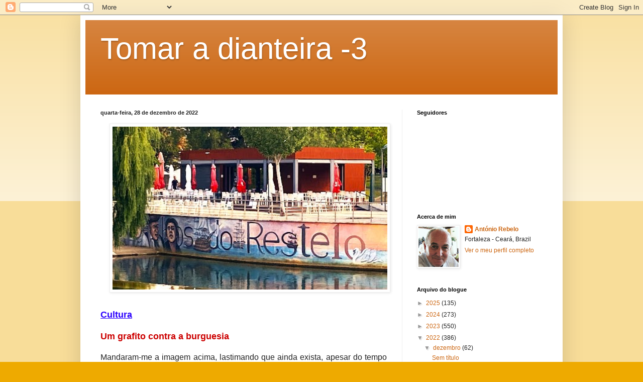

--- FILE ---
content_type: text/html; charset=UTF-8
request_url: https://tomaradianteira3.blogspot.com/2022/12/cultura-um-grafito-contra-burguesia.html
body_size: 15547
content:
<!DOCTYPE html>
<html class='v2' dir='ltr' lang='pt-PT'>
<head>
<link href='https://www.blogger.com/static/v1/widgets/335934321-css_bundle_v2.css' rel='stylesheet' type='text/css'/>
<meta content='width=1100' name='viewport'/>
<meta content='text/html; charset=UTF-8' http-equiv='Content-Type'/>
<meta content='blogger' name='generator'/>
<link href='https://tomaradianteira3.blogspot.com/favicon.ico' rel='icon' type='image/x-icon'/>
<link href='https://tomaradianteira3.blogspot.com/2022/12/cultura-um-grafito-contra-burguesia.html' rel='canonical'/>
<link rel="alternate" type="application/atom+xml" title="Tomar a dianteira -3 - Atom" href="https://tomaradianteira3.blogspot.com/feeds/posts/default" />
<link rel="alternate" type="application/rss+xml" title="Tomar a dianteira -3 - RSS" href="https://tomaradianteira3.blogspot.com/feeds/posts/default?alt=rss" />
<link rel="service.post" type="application/atom+xml" title="Tomar a dianteira -3 - Atom" href="https://draft.blogger.com/feeds/3096768341114302037/posts/default" />

<link rel="alternate" type="application/atom+xml" title="Tomar a dianteira -3 - Atom" href="https://tomaradianteira3.blogspot.com/feeds/966623049228619626/comments/default" />
<!--Can't find substitution for tag [blog.ieCssRetrofitLinks]-->
<link href='https://blogger.googleusercontent.com/img/b/R29vZ2xl/AVvXsEhbjMCt5ENCBdsm6vxaGNUk7D7dxk3YQ0wWEZ3IWhj--20o0-4tFt-XCXpd4tp_dptvVOP80oaQikqV2f3hDdPD2LTqPhTvJQaiOSbvawQa9v7G5wUCuXAFVs9n8Imy2sjS0Bu2ZVxTNzzwcnZRYQFQ54gN5UljxRadv9s2MztbPrVUfPauE1Irgz6_qA/w547-h324/VELHOS%20DO%20RESTELO%20C.JPG' rel='image_src'/>
<meta content='https://tomaradianteira3.blogspot.com/2022/12/cultura-um-grafito-contra-burguesia.html' property='og:url'/>
<meta content='Tomar a dianteira -3' property='og:title'/>
<meta content='Cultura Um grafito contra a burguesia Mandaram-me a imagem acima, lastimando que ainda exista, apesar do tempo e das chuvas. Já nem me lembr...' property='og:description'/>
<meta content='https://blogger.googleusercontent.com/img/b/R29vZ2xl/AVvXsEhbjMCt5ENCBdsm6vxaGNUk7D7dxk3YQ0wWEZ3IWhj--20o0-4tFt-XCXpd4tp_dptvVOP80oaQikqV2f3hDdPD2LTqPhTvJQaiOSbvawQa9v7G5wUCuXAFVs9n8Imy2sjS0Bu2ZVxTNzzwcnZRYQFQ54gN5UljxRadv9s2MztbPrVUfPauE1Irgz6_qA/w1200-h630-p-k-no-nu/VELHOS%20DO%20RESTELO%20C.JPG' property='og:image'/>
<title>Tomar a dianteira -3</title>
<style id='page-skin-1' type='text/css'><!--
/*
-----------------------------------------------
Blogger Template Style
Name:     Simple
Designer: Blogger
URL:      www.blogger.com
----------------------------------------------- */
/* Content
----------------------------------------------- */
body {
font: normal normal 12px Arial, Tahoma, Helvetica, FreeSans, sans-serif;
color: #222222;
background: #eeaa00 none repeat scroll top left;
padding: 0 40px 40px 40px;
}
html body .region-inner {
min-width: 0;
max-width: 100%;
width: auto;
}
h2 {
font-size: 22px;
}
a:link {
text-decoration:none;
color: #cc6611;
}
a:visited {
text-decoration:none;
color: #888888;
}
a:hover {
text-decoration:underline;
color: #ff9900;
}
.body-fauxcolumn-outer .fauxcolumn-inner {
background: transparent url(https://resources.blogblog.com/blogblog/data/1kt/simple/body_gradient_tile_light.png) repeat scroll top left;
_background-image: none;
}
.body-fauxcolumn-outer .cap-top {
position: absolute;
z-index: 1;
height: 400px;
width: 100%;
}
.body-fauxcolumn-outer .cap-top .cap-left {
width: 100%;
background: transparent url(https://resources.blogblog.com/blogblog/data/1kt/simple/gradients_light.png) repeat-x scroll top left;
_background-image: none;
}
.content-outer {
-moz-box-shadow: 0 0 40px rgba(0, 0, 0, .15);
-webkit-box-shadow: 0 0 5px rgba(0, 0, 0, .15);
-goog-ms-box-shadow: 0 0 10px #333333;
box-shadow: 0 0 40px rgba(0, 0, 0, .15);
margin-bottom: 1px;
}
.content-inner {
padding: 10px 10px;
}
.content-inner {
background-color: #ffffff;
}
/* Header
----------------------------------------------- */
.header-outer {
background: #cc6611 url(//www.blogblog.com/1kt/simple/gradients_light.png) repeat-x scroll 0 -400px;
_background-image: none;
}
.Header h1 {
font: normal normal 60px Arial, Tahoma, Helvetica, FreeSans, sans-serif;
color: #ffffff;
text-shadow: 1px 2px 3px rgba(0, 0, 0, .2);
}
.Header h1 a {
color: #ffffff;
}
.Header .description {
font-size: 140%;
color: #ffffff;
}
.header-inner .Header .titlewrapper {
padding: 22px 30px;
}
.header-inner .Header .descriptionwrapper {
padding: 0 30px;
}
/* Tabs
----------------------------------------------- */
.tabs-inner .section:first-child {
border-top: 0 solid #eeeeee;
}
.tabs-inner .section:first-child ul {
margin-top: -0;
border-top: 0 solid #eeeeee;
border-left: 0 solid #eeeeee;
border-right: 0 solid #eeeeee;
}
.tabs-inner .widget ul {
background: #f5f5f5 url(https://resources.blogblog.com/blogblog/data/1kt/simple/gradients_light.png) repeat-x scroll 0 -800px;
_background-image: none;
border-bottom: 1px solid #eeeeee;
margin-top: 0;
margin-left: -30px;
margin-right: -30px;
}
.tabs-inner .widget li a {
display: inline-block;
padding: .6em 1em;
font: normal normal 14px Arial, Tahoma, Helvetica, FreeSans, sans-serif;
color: #999999;
border-left: 1px solid #ffffff;
border-right: 1px solid #eeeeee;
}
.tabs-inner .widget li:first-child a {
border-left: none;
}
.tabs-inner .widget li.selected a, .tabs-inner .widget li a:hover {
color: #000000;
background-color: #eeeeee;
text-decoration: none;
}
/* Columns
----------------------------------------------- */
.main-outer {
border-top: 0 solid #eeeeee;
}
.fauxcolumn-left-outer .fauxcolumn-inner {
border-right: 1px solid #eeeeee;
}
.fauxcolumn-right-outer .fauxcolumn-inner {
border-left: 1px solid #eeeeee;
}
/* Headings
----------------------------------------------- */
div.widget > h2,
div.widget h2.title {
margin: 0 0 1em 0;
font: normal bold 11px Arial, Tahoma, Helvetica, FreeSans, sans-serif;
color: #000000;
}
/* Widgets
----------------------------------------------- */
.widget .zippy {
color: #999999;
text-shadow: 2px 2px 1px rgba(0, 0, 0, .1);
}
.widget .popular-posts ul {
list-style: none;
}
/* Posts
----------------------------------------------- */
h2.date-header {
font: normal bold 11px Arial, Tahoma, Helvetica, FreeSans, sans-serif;
}
.date-header span {
background-color: transparent;
color: #222222;
padding: inherit;
letter-spacing: inherit;
margin: inherit;
}
.main-inner {
padding-top: 30px;
padding-bottom: 30px;
}
.main-inner .column-center-inner {
padding: 0 15px;
}
.main-inner .column-center-inner .section {
margin: 0 15px;
}
.post {
margin: 0 0 25px 0;
}
h3.post-title, .comments h4 {
font: normal normal 22px Arial, Tahoma, Helvetica, FreeSans, sans-serif;
margin: .75em 0 0;
}
.post-body {
font-size: 110%;
line-height: 1.4;
position: relative;
}
.post-body img, .post-body .tr-caption-container, .Profile img, .Image img,
.BlogList .item-thumbnail img {
padding: 2px;
background: #ffffff;
border: 1px solid #eeeeee;
-moz-box-shadow: 1px 1px 5px rgba(0, 0, 0, .1);
-webkit-box-shadow: 1px 1px 5px rgba(0, 0, 0, .1);
box-shadow: 1px 1px 5px rgba(0, 0, 0, .1);
}
.post-body img, .post-body .tr-caption-container {
padding: 5px;
}
.post-body .tr-caption-container {
color: #222222;
}
.post-body .tr-caption-container img {
padding: 0;
background: transparent;
border: none;
-moz-box-shadow: 0 0 0 rgba(0, 0, 0, .1);
-webkit-box-shadow: 0 0 0 rgba(0, 0, 0, .1);
box-shadow: 0 0 0 rgba(0, 0, 0, .1);
}
.post-header {
margin: 0 0 1.5em;
line-height: 1.6;
font-size: 90%;
}
.post-footer {
margin: 20px -2px 0;
padding: 5px 10px;
color: #666666;
background-color: #f9f9f9;
border-bottom: 1px solid #eeeeee;
line-height: 1.6;
font-size: 90%;
}
#comments .comment-author {
padding-top: 1.5em;
border-top: 1px solid #eeeeee;
background-position: 0 1.5em;
}
#comments .comment-author:first-child {
padding-top: 0;
border-top: none;
}
.avatar-image-container {
margin: .2em 0 0;
}
#comments .avatar-image-container img {
border: 1px solid #eeeeee;
}
/* Comments
----------------------------------------------- */
.comments .comments-content .icon.blog-author {
background-repeat: no-repeat;
background-image: url([data-uri]);
}
.comments .comments-content .loadmore a {
border-top: 1px solid #999999;
border-bottom: 1px solid #999999;
}
.comments .comment-thread.inline-thread {
background-color: #f9f9f9;
}
.comments .continue {
border-top: 2px solid #999999;
}
/* Accents
---------------------------------------------- */
.section-columns td.columns-cell {
border-left: 1px solid #eeeeee;
}
.blog-pager {
background: transparent none no-repeat scroll top center;
}
.blog-pager-older-link, .home-link,
.blog-pager-newer-link {
background-color: #ffffff;
padding: 5px;
}
.footer-outer {
border-top: 0 dashed #bbbbbb;
}
/* Mobile
----------------------------------------------- */
body.mobile  {
background-size: auto;
}
.mobile .body-fauxcolumn-outer {
background: transparent none repeat scroll top left;
}
.mobile .body-fauxcolumn-outer .cap-top {
background-size: 100% auto;
}
.mobile .content-outer {
-webkit-box-shadow: 0 0 3px rgba(0, 0, 0, .15);
box-shadow: 0 0 3px rgba(0, 0, 0, .15);
}
.mobile .tabs-inner .widget ul {
margin-left: 0;
margin-right: 0;
}
.mobile .post {
margin: 0;
}
.mobile .main-inner .column-center-inner .section {
margin: 0;
}
.mobile .date-header span {
padding: 0.1em 10px;
margin: 0 -10px;
}
.mobile h3.post-title {
margin: 0;
}
.mobile .blog-pager {
background: transparent none no-repeat scroll top center;
}
.mobile .footer-outer {
border-top: none;
}
.mobile .main-inner, .mobile .footer-inner {
background-color: #ffffff;
}
.mobile-index-contents {
color: #222222;
}
.mobile-link-button {
background-color: #cc6611;
}
.mobile-link-button a:link, .mobile-link-button a:visited {
color: #ffffff;
}
.mobile .tabs-inner .section:first-child {
border-top: none;
}
.mobile .tabs-inner .PageList .widget-content {
background-color: #eeeeee;
color: #000000;
border-top: 1px solid #eeeeee;
border-bottom: 1px solid #eeeeee;
}
.mobile .tabs-inner .PageList .widget-content .pagelist-arrow {
border-left: 1px solid #eeeeee;
}

--></style>
<style id='template-skin-1' type='text/css'><!--
body {
min-width: 960px;
}
.content-outer, .content-fauxcolumn-outer, .region-inner {
min-width: 960px;
max-width: 960px;
_width: 960px;
}
.main-inner .columns {
padding-left: 0px;
padding-right: 310px;
}
.main-inner .fauxcolumn-center-outer {
left: 0px;
right: 310px;
/* IE6 does not respect left and right together */
_width: expression(this.parentNode.offsetWidth -
parseInt("0px") -
parseInt("310px") + 'px');
}
.main-inner .fauxcolumn-left-outer {
width: 0px;
}
.main-inner .fauxcolumn-right-outer {
width: 310px;
}
.main-inner .column-left-outer {
width: 0px;
right: 100%;
margin-left: -0px;
}
.main-inner .column-right-outer {
width: 310px;
margin-right: -310px;
}
#layout {
min-width: 0;
}
#layout .content-outer {
min-width: 0;
width: 800px;
}
#layout .region-inner {
min-width: 0;
width: auto;
}
body#layout div.add_widget {
padding: 8px;
}
body#layout div.add_widget a {
margin-left: 32px;
}
--></style>
<link href='https://draft.blogger.com/dyn-css/authorization.css?targetBlogID=3096768341114302037&amp;zx=655bc319-0db3-4595-9d12-b51e25c46349' media='none' onload='if(media!=&#39;all&#39;)media=&#39;all&#39;' rel='stylesheet'/><noscript><link href='https://draft.blogger.com/dyn-css/authorization.css?targetBlogID=3096768341114302037&amp;zx=655bc319-0db3-4595-9d12-b51e25c46349' rel='stylesheet'/></noscript>
<meta name='google-adsense-platform-account' content='ca-host-pub-1556223355139109'/>
<meta name='google-adsense-platform-domain' content='blogspot.com'/>

</head>
<body class='loading variant-bold'>
<div class='navbar section' id='navbar' name='Navbar'><div class='widget Navbar' data-version='1' id='Navbar1'><script type="text/javascript">
    function setAttributeOnload(object, attribute, val) {
      if(window.addEventListener) {
        window.addEventListener('load',
          function(){ object[attribute] = val; }, false);
      } else {
        window.attachEvent('onload', function(){ object[attribute] = val; });
      }
    }
  </script>
<div id="navbar-iframe-container"></div>
<script type="text/javascript" src="https://apis.google.com/js/platform.js"></script>
<script type="text/javascript">
      gapi.load("gapi.iframes:gapi.iframes.style.bubble", function() {
        if (gapi.iframes && gapi.iframes.getContext) {
          gapi.iframes.getContext().openChild({
              url: 'https://draft.blogger.com/navbar/3096768341114302037?po\x3d966623049228619626\x26origin\x3dhttps://tomaradianteira3.blogspot.com',
              where: document.getElementById("navbar-iframe-container"),
              id: "navbar-iframe"
          });
        }
      });
    </script><script type="text/javascript">
(function() {
var script = document.createElement('script');
script.type = 'text/javascript';
script.src = '//pagead2.googlesyndication.com/pagead/js/google_top_exp.js';
var head = document.getElementsByTagName('head')[0];
if (head) {
head.appendChild(script);
}})();
</script>
</div></div>
<div class='body-fauxcolumns'>
<div class='fauxcolumn-outer body-fauxcolumn-outer'>
<div class='cap-top'>
<div class='cap-left'></div>
<div class='cap-right'></div>
</div>
<div class='fauxborder-left'>
<div class='fauxborder-right'></div>
<div class='fauxcolumn-inner'>
</div>
</div>
<div class='cap-bottom'>
<div class='cap-left'></div>
<div class='cap-right'></div>
</div>
</div>
</div>
<div class='content'>
<div class='content-fauxcolumns'>
<div class='fauxcolumn-outer content-fauxcolumn-outer'>
<div class='cap-top'>
<div class='cap-left'></div>
<div class='cap-right'></div>
</div>
<div class='fauxborder-left'>
<div class='fauxborder-right'></div>
<div class='fauxcolumn-inner'>
</div>
</div>
<div class='cap-bottom'>
<div class='cap-left'></div>
<div class='cap-right'></div>
</div>
</div>
</div>
<div class='content-outer'>
<div class='content-cap-top cap-top'>
<div class='cap-left'></div>
<div class='cap-right'></div>
</div>
<div class='fauxborder-left content-fauxborder-left'>
<div class='fauxborder-right content-fauxborder-right'></div>
<div class='content-inner'>
<header>
<div class='header-outer'>
<div class='header-cap-top cap-top'>
<div class='cap-left'></div>
<div class='cap-right'></div>
</div>
<div class='fauxborder-left header-fauxborder-left'>
<div class='fauxborder-right header-fauxborder-right'></div>
<div class='region-inner header-inner'>
<div class='header section' id='header' name='Cabeçalho'><div class='widget Header' data-version='1' id='Header1'>
<div id='header-inner'>
<div class='titlewrapper'>
<h1 class='title'>
<a href='https://tomaradianteira3.blogspot.com/'>
Tomar a dianteira -3
</a>
</h1>
</div>
<div class='descriptionwrapper'>
<p class='description'><span>
</span></p>
</div>
</div>
</div></div>
</div>
</div>
<div class='header-cap-bottom cap-bottom'>
<div class='cap-left'></div>
<div class='cap-right'></div>
</div>
</div>
</header>
<div class='tabs-outer'>
<div class='tabs-cap-top cap-top'>
<div class='cap-left'></div>
<div class='cap-right'></div>
</div>
<div class='fauxborder-left tabs-fauxborder-left'>
<div class='fauxborder-right tabs-fauxborder-right'></div>
<div class='region-inner tabs-inner'>
<div class='tabs no-items section' id='crosscol' name='Entre colunas'></div>
<div class='tabs no-items section' id='crosscol-overflow' name='Cross-Column 2'></div>
</div>
</div>
<div class='tabs-cap-bottom cap-bottom'>
<div class='cap-left'></div>
<div class='cap-right'></div>
</div>
</div>
<div class='main-outer'>
<div class='main-cap-top cap-top'>
<div class='cap-left'></div>
<div class='cap-right'></div>
</div>
<div class='fauxborder-left main-fauxborder-left'>
<div class='fauxborder-right main-fauxborder-right'></div>
<div class='region-inner main-inner'>
<div class='columns fauxcolumns'>
<div class='fauxcolumn-outer fauxcolumn-center-outer'>
<div class='cap-top'>
<div class='cap-left'></div>
<div class='cap-right'></div>
</div>
<div class='fauxborder-left'>
<div class='fauxborder-right'></div>
<div class='fauxcolumn-inner'>
</div>
</div>
<div class='cap-bottom'>
<div class='cap-left'></div>
<div class='cap-right'></div>
</div>
</div>
<div class='fauxcolumn-outer fauxcolumn-left-outer'>
<div class='cap-top'>
<div class='cap-left'></div>
<div class='cap-right'></div>
</div>
<div class='fauxborder-left'>
<div class='fauxborder-right'></div>
<div class='fauxcolumn-inner'>
</div>
</div>
<div class='cap-bottom'>
<div class='cap-left'></div>
<div class='cap-right'></div>
</div>
</div>
<div class='fauxcolumn-outer fauxcolumn-right-outer'>
<div class='cap-top'>
<div class='cap-left'></div>
<div class='cap-right'></div>
</div>
<div class='fauxborder-left'>
<div class='fauxborder-right'></div>
<div class='fauxcolumn-inner'>
</div>
</div>
<div class='cap-bottom'>
<div class='cap-left'></div>
<div class='cap-right'></div>
</div>
</div>
<!-- corrects IE6 width calculation -->
<div class='columns-inner'>
<div class='column-center-outer'>
<div class='column-center-inner'>
<div class='main section' id='main' name='Principal'><div class='widget Blog' data-version='1' id='Blog1'>
<div class='blog-posts hfeed'>

          <div class="date-outer">
        
<h2 class='date-header'><span>quarta-feira, 28 de dezembro de 2022</span></h2>

          <div class="date-posts">
        
<div class='post-outer'>
<div class='post hentry uncustomized-post-template' itemprop='blogPost' itemscope='itemscope' itemtype='http://schema.org/BlogPosting'>
<meta content='https://blogger.googleusercontent.com/img/b/R29vZ2xl/AVvXsEhbjMCt5ENCBdsm6vxaGNUk7D7dxk3YQ0wWEZ3IWhj--20o0-4tFt-XCXpd4tp_dptvVOP80oaQikqV2f3hDdPD2LTqPhTvJQaiOSbvawQa9v7G5wUCuXAFVs9n8Imy2sjS0Bu2ZVxTNzzwcnZRYQFQ54gN5UljxRadv9s2MztbPrVUfPauE1Irgz6_qA/w547-h324/VELHOS%20DO%20RESTELO%20C.JPG' itemprop='image_url'/>
<meta content='3096768341114302037' itemprop='blogId'/>
<meta content='966623049228619626' itemprop='postId'/>
<a name='966623049228619626'></a>
<div class='post-header'>
<div class='post-header-line-1'></div>
</div>
<div class='post-body entry-content' id='post-body-966623049228619626' itemprop='description articleBody'>
<p><span style="color: #cc0000; font-size: large;"></span></p><div class="separator" style="clear: both; text-align: left;"><span style="color: #2b00fe; font-size: large;"><b><div class="separator" style="clear: both; text-align: center;"><a href="https://blogger.googleusercontent.com/img/b/R29vZ2xl/AVvXsEhbjMCt5ENCBdsm6vxaGNUk7D7dxk3YQ0wWEZ3IWhj--20o0-4tFt-XCXpd4tp_dptvVOP80oaQikqV2f3hDdPD2LTqPhTvJQaiOSbvawQa9v7G5wUCuXAFVs9n8Imy2sjS0Bu2ZVxTNzzwcnZRYQFQ54gN5UljxRadv9s2MztbPrVUfPauE1Irgz6_qA/s457/VELHOS%20DO%20RESTELO%20C.JPG" style="margin-left: 1em; margin-right: 1em;"><img border="0" data-original-height="272" data-original-width="457" height="324" src="https://blogger.googleusercontent.com/img/b/R29vZ2xl/AVvXsEhbjMCt5ENCBdsm6vxaGNUk7D7dxk3YQ0wWEZ3IWhj--20o0-4tFt-XCXpd4tp_dptvVOP80oaQikqV2f3hDdPD2LTqPhTvJQaiOSbvawQa9v7G5wUCuXAFVs9n8Imy2sjS0Bu2ZVxTNzzwcnZRYQFQ54gN5UljxRadv9s2MztbPrVUfPauE1Irgz6_qA/w547-h324/VELHOS%20DO%20RESTELO%20C.JPG" width="547" /></a></div></b><b><u><div class="separator" style="clear: both; text-align: left;"><b><u><br /></u></b></div><div class="separator" style="clear: both; text-align: left;"><b><u>Cultura</u></b></div></u></b></span></div><span style="color: #cc0000; font-size: large;"><b><p><b>Um grafito contra a burguesia</b></p></b></span><p></p><div style="text-align: justify;"><span style="font-size: medium;">Mandaram-me a imagem acima, lastimando que ainda exista, apesar do tempo e das chuvas. Já nem me lembrava de tal nódoa na paisagem urbana da minha amada terra. O clima agradável e os sete mil quilómetros de afastamento, facilitam o olvido, mesmo continuando a usar a mesma língua.<br /></span><span style="font-size: medium;">Nunca percebi de onde raio veio tão infeliz ideia, que ainda por cima adultera a História. Nunca houve "velhos do Restelo". Apenas um, como personagem camoniano,&nbsp; criticando as navegações portuguesas e os "fumos da Índia". Qual a relação com o muro de suporte da antiga horta Torres Pinheiro? Talvez as águas do Nabão, se considerarmos aquela rampa de cimento como o areal de Belém. Tem tudo a ver, não tem? Só falta aparecer por ali um dia destes o tio Cèlito a andar de canoa...</span></div><div style="text-align: justify;"><span style="font-size: medium;">Acresce que os alcunhados "velhos do Restelo" têm todo o aspecto de turistas burgueses britânicos, de regresso ao seu país. Aquele cavalheiro de chapéu de coco é <b><i>british</i></b> pura lã. E a <b><i>lady</i></b> ao lado, com ar desvairado, idem. Que fazem ali? Ignoro. Mas conhecendo um bocadinho os súbditos de sua majestade britânica, muito menos calados que os tomarenses, são bem capazes de estar a preparar-se para um protesto contra o encerramento do parque de campismo, ainda hoje mal explicado.</span></div><div style="text-align: justify;"><span style="font-size: medium;">Já antes da palermice do grafito anti-burguesia, (não de quem o executou, mas de quem encomendou ou deixou fazer, em nome da liberdade criativa e da falta de sentido crítico), houve outra parvoíce de maior espanto. Aquela horta Torres Pinheiro foi expropriada pelo então presidente da câmara, capitão Fernando de Oliveira, um dos tenentes fascistas do golpe militar de 28 de Maio de 1926, mas também o tomarense que até hoje mais fez por Tomar. Nessa altura, anos 50 do século passado, o situacionista Fernando Ferreira e o comunista Lopes Graça protestaram contra a municipalização da horta. Sete décadas mais tarde, ei-los em amena conversa nos terrenos que não queriam públicos, enquanto o autor da expropriação foi relegado para um sítio recôndito da Várzea Pequena. Por quem? Vá-se lá saber, numa terra onde praticamente ninguém se assume, nem dá a cara. Em Tomar, a culpa morre sempre solteira. Excepto tratando-se de quem ouse criticar a maioria PS. Esse já é culpado, mesmo antes de abrir a boca. Culpado de quê? Depois se vê.<br /></span><span style="font-size: medium;">Temos assim uma originalidade no país, que felizmente as televisões ainda não descobriram. Os <b><i>"novos velhos de Restelo"</i></b>, agora certamente <b style="font-style: italic;">"velhos do Nabão" </b>disfarçados de lordes ingleses, observando o rio&nbsp;transformado em emissário ocasional dos esgotos de Ourém, e protestando contra os excrementos de Seiça, o que facilita o esquecimento de muita merda tomarense. Parafraseando já não sei quem, não se nasce nem se cresce impunemente em Tomar. Cuja população tem&nbsp; muitas qualidades, não duvido. Pena que a principal não seja de certeza o discernimento. Infelizmente.</span></div><div style="text-align: justify;"><span style="font-size: medium;">É isso que o estranho grafito, com um cisne branco do lado direito, também mostra. Como bem escreveu Einstein,<b><i> "Conheço&nbsp; apenas duas coisas infinitas: o Universo e a estupidez humana. Em relação ao Universo, não tenho a certeza."</i></b></span></div><div style="text-align: justify;"><span style="font-size: medium;"><b><i><br /></i></b></span></div><div style="text-align: justify;"><span style="font-size: medium;"><b>ADENDA</b></span></div><div style="text-align: justify;"><span style="font-size: medium;"><b><br /></b></span></div><div style="text-align: justify;"><span style="font-size: medium;">É pouco provável que o grafito venha a desaparecer. As tintas parecem boas e os autarcas da maioria são <b><i>"de antes quebrar que torcer"</i></b>, como se isso fosse sempre uma virtude. Há no entanto alterações climáticas tão evidentes, ali para as bandas da Praça da República, que&nbsp; não é de excluir um súbito módico de realismo forçado. 2025 é já ali adiante...</span></div><div style="text-align: justify;"><span style="font-size: medium;">Nesse caso, para substituir o grafito actual, propõe-se um outro, com quatro ambulâncias novas e a etiqueta <b>"Um exemplo de boa gestão local"</b>. Para sossegar a população agradecida, que já percebeu que os eventos e os grafitos servem para muita coisa, mas por enquanto ainda não transportam doentes para os hospitais. Por isso dirá:&nbsp;<b><i>"-Vá lá! Desta feita pelo menos lembraram-se das ambulâncias! Haja esperança!"</i></b></span></div>
<div style='clear: both;'></div>
</div>
<div class='post-footer'>
<div class='post-footer-line post-footer-line-1'>
<span class='post-author vcard'>
Publicada por
<span class='fn' itemprop='author' itemscope='itemscope' itemtype='http://schema.org/Person'>
<meta content='https://draft.blogger.com/profile/16010686264688285842' itemprop='url'/>
<a class='g-profile' href='https://draft.blogger.com/profile/16010686264688285842' rel='author' title='author profile'>
<span itemprop='name'>António Rebelo</span>
</a>
</span>
</span>
<span class='post-timestamp'>
à(s)
<meta content='https://tomaradianteira3.blogspot.com/2022/12/cultura-um-grafito-contra-burguesia.html' itemprop='url'/>
<a class='timestamp-link' href='https://tomaradianteira3.blogspot.com/2022/12/cultura-um-grafito-contra-burguesia.html' rel='bookmark' title='permanent link'><abbr class='published' itemprop='datePublished' title='2022-12-28T06:43:00-03:00'>06:43</abbr></a>
</span>
<span class='post-comment-link'>
</span>
<span class='post-icons'>
<span class='item-control blog-admin pid-1283733934'>
<a href='https://draft.blogger.com/post-edit.g?blogID=3096768341114302037&postID=966623049228619626&from=pencil' title='Editar mensagem'>
<img alt='' class='icon-action' height='18' src='https://resources.blogblog.com/img/icon18_edit_allbkg.gif' width='18'/>
</a>
</span>
</span>
<div class='post-share-buttons goog-inline-block'>
<a class='goog-inline-block share-button sb-email' href='https://draft.blogger.com/share-post.g?blogID=3096768341114302037&postID=966623049228619626&target=email' target='_blank' title='Enviar a mensagem por email'><span class='share-button-link-text'>Enviar a mensagem por email</span></a><a class='goog-inline-block share-button sb-blog' href='https://draft.blogger.com/share-post.g?blogID=3096768341114302037&postID=966623049228619626&target=blog' onclick='window.open(this.href, "_blank", "height=270,width=475"); return false;' target='_blank' title='Dê a sua opinião!'><span class='share-button-link-text'>Dê a sua opinião!</span></a><a class='goog-inline-block share-button sb-twitter' href='https://draft.blogger.com/share-post.g?blogID=3096768341114302037&postID=966623049228619626&target=twitter' target='_blank' title='Partilhar no X'><span class='share-button-link-text'>Partilhar no X</span></a><a class='goog-inline-block share-button sb-facebook' href='https://draft.blogger.com/share-post.g?blogID=3096768341114302037&postID=966623049228619626&target=facebook' onclick='window.open(this.href, "_blank", "height=430,width=640"); return false;' target='_blank' title='Partilhar no Facebook'><span class='share-button-link-text'>Partilhar no Facebook</span></a><a class='goog-inline-block share-button sb-pinterest' href='https://draft.blogger.com/share-post.g?blogID=3096768341114302037&postID=966623049228619626&target=pinterest' target='_blank' title='Partilhar no Pinterest'><span class='share-button-link-text'>Partilhar no Pinterest</span></a>
</div>
</div>
<div class='post-footer-line post-footer-line-2'>
<span class='post-labels'>
</span>
</div>
<div class='post-footer-line post-footer-line-3'>
<span class='post-location'>
</span>
</div>
</div>
</div>
<div class='comments' id='comments'>
<a name='comments'></a>
<h4>Sem comentários:</h4>
<div id='Blog1_comments-block-wrapper'>
<dl class='avatar-comment-indent' id='comments-block'>
</dl>
</div>
<p class='comment-footer'>
<div class='comment-form'>
<a name='comment-form'></a>
<h4 id='comment-post-message'>Enviar um comentário</h4>
<p>
</p>
<a href='https://draft.blogger.com/comment/frame/3096768341114302037?po=966623049228619626&hl=pt-PT&saa=85391&origin=https://tomaradianteira3.blogspot.com' id='comment-editor-src'></a>
<iframe allowtransparency='true' class='blogger-iframe-colorize blogger-comment-from-post' frameborder='0' height='410px' id='comment-editor' name='comment-editor' src='' width='100%'></iframe>
<script src='https://www.blogger.com/static/v1/jsbin/2830521187-comment_from_post_iframe.js' type='text/javascript'></script>
<script type='text/javascript'>
      BLOG_CMT_createIframe('https://draft.blogger.com/rpc_relay.html');
    </script>
</div>
</p>
</div>
</div>

        </div></div>
      
</div>
<div class='blog-pager' id='blog-pager'>
<span id='blog-pager-newer-link'>
<a class='blog-pager-newer-link' href='https://tomaradianteira3.blogspot.com/2022/12/imagem-copiada-da-radio-hertz-com-os.html' id='Blog1_blog-pager-newer-link' title='Mensagem mais recente'>Mensagem mais recente</a>
</span>
<span id='blog-pager-older-link'>
<a class='blog-pager-older-link' href='https://tomaradianteira3.blogspot.com/2022/12/httpstomarnarede.html' id='Blog1_blog-pager-older-link' title='Mensagem antiga'>Mensagem antiga</a>
</span>
<a class='home-link' href='https://tomaradianteira3.blogspot.com/'>Página inicial</a>
</div>
<div class='clear'></div>
<div class='post-feeds'>
<div class='feed-links'>
Subscrever:
<a class='feed-link' href='https://tomaradianteira3.blogspot.com/feeds/966623049228619626/comments/default' target='_blank' type='application/atom+xml'>Enviar feedback (Atom)</a>
</div>
</div>
</div></div>
</div>
</div>
<div class='column-left-outer'>
<div class='column-left-inner'>
<aside>
</aside>
</div>
</div>
<div class='column-right-outer'>
<div class='column-right-inner'>
<aside>
<div class='sidebar section' id='sidebar-right-1'><div class='widget Followers' data-version='1' id='Followers1'>
<h2 class='title'>Seguidores</h2>
<div class='widget-content'>
<div id='Followers1-wrapper'>
<div style='margin-right:2px;'>
<div><script type="text/javascript" src="https://apis.google.com/js/platform.js"></script>
<div id="followers-iframe-container"></div>
<script type="text/javascript">
    window.followersIframe = null;
    function followersIframeOpen(url) {
      gapi.load("gapi.iframes", function() {
        if (gapi.iframes && gapi.iframes.getContext) {
          window.followersIframe = gapi.iframes.getContext().openChild({
            url: url,
            where: document.getElementById("followers-iframe-container"),
            messageHandlersFilter: gapi.iframes.CROSS_ORIGIN_IFRAMES_FILTER,
            messageHandlers: {
              '_ready': function(obj) {
                window.followersIframe.getIframeEl().height = obj.height;
              },
              'reset': function() {
                window.followersIframe.close();
                followersIframeOpen("https://draft.blogger.com/followers/frame/3096768341114302037?colors\x3dCgt0cmFuc3BhcmVudBILdHJhbnNwYXJlbnQaByNmZjAwMDAiByMwMDAwOTkqC3RyYW5zcGFyZW50MgcjMDAwMDAwOgcjZmZmZjAwQgcjY2M2NjExSgcjOTk5OTk5UgcjY2M2NjExWgt0cmFuc3BhcmVudA%3D%3D\x26pageSize\x3d21\x26hl\x3dpt-PT\x26origin\x3dhttps://tomaradianteira3.blogspot.com");
              },
              'open': function(url) {
                window.followersIframe.close();
                followersIframeOpen(url);
              }
            }
          });
        }
      });
    }
    followersIframeOpen("https://draft.blogger.com/followers/frame/3096768341114302037?colors\x3dCgt0cmFuc3BhcmVudBILdHJhbnNwYXJlbnQaByNmZjAwMDAiByMwMDAwOTkqC3RyYW5zcGFyZW50MgcjMDAwMDAwOgcjZmZmZjAwQgcjY2M2NjExSgcjOTk5OTk5UgcjY2M2NjExWgt0cmFuc3BhcmVudA%3D%3D\x26pageSize\x3d21\x26hl\x3dpt-PT\x26origin\x3dhttps://tomaradianteira3.blogspot.com");
  </script></div>
</div>
</div>
<div class='clear'></div>
</div>
</div><div class='widget Profile' data-version='1' id='Profile1'>
<h2>Acerca de mim</h2>
<div class='widget-content'>
<a href='https://draft.blogger.com/profile/16010686264688285842'><img alt='A minha foto' class='profile-img' height='80' src='//blogger.googleusercontent.com/img/b/R29vZ2xl/AVvXsEj4oARyUwOy_E2hhRnLQR0-iB7LpuQQhmrCR90hjdylcrGnylzBOm-ICoZRqNnHMUEdTOAZS1JZHd-FQsNiqZdGNflHxJ98PRNa6zgMlvo7gjhREpYva7xihUm0osJ1870/s113/ant%C3%B3nio+rebelo+IMG_5519.JPG' width='80'/></a>
<dl class='profile-datablock'>
<dt class='profile-data'>
<a class='profile-name-link g-profile' href='https://draft.blogger.com/profile/16010686264688285842' rel='author' style='background-image: url(//draft.blogger.com/img/logo-16.png);'>
António Rebelo
</a>
</dt>
<dd class='profile-data'>Fortaleza - Ceará, Brazil</dd>
</dl>
<a class='profile-link' href='https://draft.blogger.com/profile/16010686264688285842' rel='author'>Ver o meu perfil completo</a>
<div class='clear'></div>
</div>
</div><div class='widget BlogArchive' data-version='1' id='BlogArchive1'>
<h2>Arquivo do blogue</h2>
<div class='widget-content'>
<div id='ArchiveList'>
<div id='BlogArchive1_ArchiveList'>
<ul class='hierarchy'>
<li class='archivedate collapsed'>
<a class='toggle' href='javascript:void(0)'>
<span class='zippy'>

        &#9658;&#160;
      
</span>
</a>
<a class='post-count-link' href='https://tomaradianteira3.blogspot.com/2025/'>
2025
</a>
<span class='post-count' dir='ltr'>(135)</span>
<ul class='hierarchy'>
<li class='archivedate collapsed'>
<a class='toggle' href='javascript:void(0)'>
<span class='zippy'>

        &#9658;&#160;
      
</span>
</a>
<a class='post-count-link' href='https://tomaradianteira3.blogspot.com/2025/04/'>
abril
</a>
<span class='post-count' dir='ltr'>(26)</span>
</li>
</ul>
<ul class='hierarchy'>
<li class='archivedate collapsed'>
<a class='toggle' href='javascript:void(0)'>
<span class='zippy'>

        &#9658;&#160;
      
</span>
</a>
<a class='post-count-link' href='https://tomaradianteira3.blogspot.com/2025/03/'>
março
</a>
<span class='post-count' dir='ltr'>(35)</span>
</li>
</ul>
<ul class='hierarchy'>
<li class='archivedate collapsed'>
<a class='toggle' href='javascript:void(0)'>
<span class='zippy'>

        &#9658;&#160;
      
</span>
</a>
<a class='post-count-link' href='https://tomaradianteira3.blogspot.com/2025/02/'>
fevereiro
</a>
<span class='post-count' dir='ltr'>(40)</span>
</li>
</ul>
<ul class='hierarchy'>
<li class='archivedate collapsed'>
<a class='toggle' href='javascript:void(0)'>
<span class='zippy'>

        &#9658;&#160;
      
</span>
</a>
<a class='post-count-link' href='https://tomaradianteira3.blogspot.com/2025/01/'>
janeiro
</a>
<span class='post-count' dir='ltr'>(34)</span>
</li>
</ul>
</li>
</ul>
<ul class='hierarchy'>
<li class='archivedate collapsed'>
<a class='toggle' href='javascript:void(0)'>
<span class='zippy'>

        &#9658;&#160;
      
</span>
</a>
<a class='post-count-link' href='https://tomaradianteira3.blogspot.com/2024/'>
2024
</a>
<span class='post-count' dir='ltr'>(273)</span>
<ul class='hierarchy'>
<li class='archivedate collapsed'>
<a class='toggle' href='javascript:void(0)'>
<span class='zippy'>

        &#9658;&#160;
      
</span>
</a>
<a class='post-count-link' href='https://tomaradianteira3.blogspot.com/2024/12/'>
dezembro
</a>
<span class='post-count' dir='ltr'>(36)</span>
</li>
</ul>
<ul class='hierarchy'>
<li class='archivedate collapsed'>
<a class='toggle' href='javascript:void(0)'>
<span class='zippy'>

        &#9658;&#160;
      
</span>
</a>
<a class='post-count-link' href='https://tomaradianteira3.blogspot.com/2024/11/'>
novembro
</a>
<span class='post-count' dir='ltr'>(25)</span>
</li>
</ul>
<ul class='hierarchy'>
<li class='archivedate collapsed'>
<a class='toggle' href='javascript:void(0)'>
<span class='zippy'>

        &#9658;&#160;
      
</span>
</a>
<a class='post-count-link' href='https://tomaradianteira3.blogspot.com/2024/10/'>
outubro
</a>
<span class='post-count' dir='ltr'>(32)</span>
</li>
</ul>
<ul class='hierarchy'>
<li class='archivedate collapsed'>
<a class='toggle' href='javascript:void(0)'>
<span class='zippy'>

        &#9658;&#160;
      
</span>
</a>
<a class='post-count-link' href='https://tomaradianteira3.blogspot.com/2024/09/'>
setembro
</a>
<span class='post-count' dir='ltr'>(12)</span>
</li>
</ul>
<ul class='hierarchy'>
<li class='archivedate collapsed'>
<a class='toggle' href='javascript:void(0)'>
<span class='zippy'>

        &#9658;&#160;
      
</span>
</a>
<a class='post-count-link' href='https://tomaradianteira3.blogspot.com/2024/05/'>
maio
</a>
<span class='post-count' dir='ltr'>(12)</span>
</li>
</ul>
<ul class='hierarchy'>
<li class='archivedate collapsed'>
<a class='toggle' href='javascript:void(0)'>
<span class='zippy'>

        &#9658;&#160;
      
</span>
</a>
<a class='post-count-link' href='https://tomaradianteira3.blogspot.com/2024/04/'>
abril
</a>
<span class='post-count' dir='ltr'>(35)</span>
</li>
</ul>
<ul class='hierarchy'>
<li class='archivedate collapsed'>
<a class='toggle' href='javascript:void(0)'>
<span class='zippy'>

        &#9658;&#160;
      
</span>
</a>
<a class='post-count-link' href='https://tomaradianteira3.blogspot.com/2024/03/'>
março
</a>
<span class='post-count' dir='ltr'>(36)</span>
</li>
</ul>
<ul class='hierarchy'>
<li class='archivedate collapsed'>
<a class='toggle' href='javascript:void(0)'>
<span class='zippy'>

        &#9658;&#160;
      
</span>
</a>
<a class='post-count-link' href='https://tomaradianteira3.blogspot.com/2024/02/'>
fevereiro
</a>
<span class='post-count' dir='ltr'>(43)</span>
</li>
</ul>
<ul class='hierarchy'>
<li class='archivedate collapsed'>
<a class='toggle' href='javascript:void(0)'>
<span class='zippy'>

        &#9658;&#160;
      
</span>
</a>
<a class='post-count-link' href='https://tomaradianteira3.blogspot.com/2024/01/'>
janeiro
</a>
<span class='post-count' dir='ltr'>(42)</span>
</li>
</ul>
</li>
</ul>
<ul class='hierarchy'>
<li class='archivedate collapsed'>
<a class='toggle' href='javascript:void(0)'>
<span class='zippy'>

        &#9658;&#160;
      
</span>
</a>
<a class='post-count-link' href='https://tomaradianteira3.blogspot.com/2023/'>
2023
</a>
<span class='post-count' dir='ltr'>(550)</span>
<ul class='hierarchy'>
<li class='archivedate collapsed'>
<a class='toggle' href='javascript:void(0)'>
<span class='zippy'>

        &#9658;&#160;
      
</span>
</a>
<a class='post-count-link' href='https://tomaradianteira3.blogspot.com/2023/12/'>
dezembro
</a>
<span class='post-count' dir='ltr'>(47)</span>
</li>
</ul>
<ul class='hierarchy'>
<li class='archivedate collapsed'>
<a class='toggle' href='javascript:void(0)'>
<span class='zippy'>

        &#9658;&#160;
      
</span>
</a>
<a class='post-count-link' href='https://tomaradianteira3.blogspot.com/2023/11/'>
novembro
</a>
<span class='post-count' dir='ltr'>(40)</span>
</li>
</ul>
<ul class='hierarchy'>
<li class='archivedate collapsed'>
<a class='toggle' href='javascript:void(0)'>
<span class='zippy'>

        &#9658;&#160;
      
</span>
</a>
<a class='post-count-link' href='https://tomaradianteira3.blogspot.com/2023/10/'>
outubro
</a>
<span class='post-count' dir='ltr'>(42)</span>
</li>
</ul>
<ul class='hierarchy'>
<li class='archivedate collapsed'>
<a class='toggle' href='javascript:void(0)'>
<span class='zippy'>

        &#9658;&#160;
      
</span>
</a>
<a class='post-count-link' href='https://tomaradianteira3.blogspot.com/2023/09/'>
setembro
</a>
<span class='post-count' dir='ltr'>(45)</span>
</li>
</ul>
<ul class='hierarchy'>
<li class='archivedate collapsed'>
<a class='toggle' href='javascript:void(0)'>
<span class='zippy'>

        &#9658;&#160;
      
</span>
</a>
<a class='post-count-link' href='https://tomaradianteira3.blogspot.com/2023/08/'>
agosto
</a>
<span class='post-count' dir='ltr'>(38)</span>
</li>
</ul>
<ul class='hierarchy'>
<li class='archivedate collapsed'>
<a class='toggle' href='javascript:void(0)'>
<span class='zippy'>

        &#9658;&#160;
      
</span>
</a>
<a class='post-count-link' href='https://tomaradianteira3.blogspot.com/2023/07/'>
julho
</a>
<span class='post-count' dir='ltr'>(40)</span>
</li>
</ul>
<ul class='hierarchy'>
<li class='archivedate collapsed'>
<a class='toggle' href='javascript:void(0)'>
<span class='zippy'>

        &#9658;&#160;
      
</span>
</a>
<a class='post-count-link' href='https://tomaradianteira3.blogspot.com/2023/06/'>
junho
</a>
<span class='post-count' dir='ltr'>(42)</span>
</li>
</ul>
<ul class='hierarchy'>
<li class='archivedate collapsed'>
<a class='toggle' href='javascript:void(0)'>
<span class='zippy'>

        &#9658;&#160;
      
</span>
</a>
<a class='post-count-link' href='https://tomaradianteira3.blogspot.com/2023/05/'>
maio
</a>
<span class='post-count' dir='ltr'>(47)</span>
</li>
</ul>
<ul class='hierarchy'>
<li class='archivedate collapsed'>
<a class='toggle' href='javascript:void(0)'>
<span class='zippy'>

        &#9658;&#160;
      
</span>
</a>
<a class='post-count-link' href='https://tomaradianteira3.blogspot.com/2023/04/'>
abril
</a>
<span class='post-count' dir='ltr'>(34)</span>
</li>
</ul>
<ul class='hierarchy'>
<li class='archivedate collapsed'>
<a class='toggle' href='javascript:void(0)'>
<span class='zippy'>

        &#9658;&#160;
      
</span>
</a>
<a class='post-count-link' href='https://tomaradianteira3.blogspot.com/2023/03/'>
março
</a>
<span class='post-count' dir='ltr'>(51)</span>
</li>
</ul>
<ul class='hierarchy'>
<li class='archivedate collapsed'>
<a class='toggle' href='javascript:void(0)'>
<span class='zippy'>

        &#9658;&#160;
      
</span>
</a>
<a class='post-count-link' href='https://tomaradianteira3.blogspot.com/2023/02/'>
fevereiro
</a>
<span class='post-count' dir='ltr'>(59)</span>
</li>
</ul>
<ul class='hierarchy'>
<li class='archivedate collapsed'>
<a class='toggle' href='javascript:void(0)'>
<span class='zippy'>

        &#9658;&#160;
      
</span>
</a>
<a class='post-count-link' href='https://tomaradianteira3.blogspot.com/2023/01/'>
janeiro
</a>
<span class='post-count' dir='ltr'>(65)</span>
</li>
</ul>
</li>
</ul>
<ul class='hierarchy'>
<li class='archivedate expanded'>
<a class='toggle' href='javascript:void(0)'>
<span class='zippy toggle-open'>

        &#9660;&#160;
      
</span>
</a>
<a class='post-count-link' href='https://tomaradianteira3.blogspot.com/2022/'>
2022
</a>
<span class='post-count' dir='ltr'>(386)</span>
<ul class='hierarchy'>
<li class='archivedate expanded'>
<a class='toggle' href='javascript:void(0)'>
<span class='zippy toggle-open'>

        &#9660;&#160;
      
</span>
</a>
<a class='post-count-link' href='https://tomaradianteira3.blogspot.com/2022/12/'>
dezembro
</a>
<span class='post-count' dir='ltr'>(62)</span>
<ul class='posts'>
<li><a href='https://tomaradianteira3.blogspot.com/2022/12/turismo-diferenca-entre-brincar-ao.html'>Sem título</a></li>
<li><a href='https://tomaradianteira3.blogspot.com/2022/12/votos-de-bom-2023-para-os-que-leem.html'>VOTOS DE BOM 2023Para os que lêem regularmente e c...</a></li>
<li><a href='https://tomaradianteira3.blogspot.com/2022/12/funcionarios-municipais-e-antigos.html'>Funcionários municipais e antigos combatentesPara ...</a></li>
<li><a href='https://tomaradianteira3.blogspot.com/2022/12/politica-local-o-intimo-desconforto-dos.html'>&#160;Política localO íntimo desconforto&#160;dos apoiantes ...</a></li>
<li><a href='https://tomaradianteira3.blogspot.com/2022/12/politica-local-mais-uma-salada.html'>&#160;Política localMais uma salada tomarenseTOMAR &#8211; Câ...</a></li>
<li><a href='https://tomaradianteira3.blogspot.com/2022/12/humor-de-fim-de-ano-revolta-das.html'>&#160;Humor de fim de anoA revolta das ambulânciashttps...</a></li>
<li><a href='https://tomaradianteira3.blogspot.com/2022/12/urbanismo-e-gestao-do-territorio-o-sr.html'>Urbanismo e gestão do territórioO sr. vice-preside...</a></li>
<li><a href='https://tomaradianteira3.blogspot.com/2022/12/imagem-copiada-da-radio-hertz-com-os.html'>&#160;Imagem copiada da Rádio Hertz, com os agradecimen...</a></li>
<li><a href='https://tomaradianteira3.blogspot.com/2022/12/cultura-um-grafito-contra-burguesia.html'>CulturaUm grafito contra a burguesiaMandaram-me a ...</a></li>
<li><a href='https://tomaradianteira3.blogspot.com/2022/12/httpstomarnarede.html'>https://tomarnarede.pt/destaque/fogo-de-artificio-...</a></li>
<li><a href='https://tomaradianteira3.blogspot.com/2022/12/politica-local-elementar-meu-caro-dr.html'>Política local-Elementar, meu caro Dr. Watson!Já l...</a></li>
<li><a href='https://tomaradianteira3.blogspot.com/2022/12/plano-de-pormenor-de-vale-dos-ovos-da.html'>PLANO DE PORMENOR DE VALE DOS OVOSDA MIRAGEM À DES...</a></li>
<li><a href='https://tomaradianteira3.blogspot.com/2022/12/imagem-o-mirante-com-os-nossos.html'>Imagem O Mirante, com os nossos agradecimentosCult...</a></li>
<li><a href='https://tomaradianteira3.blogspot.com/2022/12/blog-post.html'>Mensagem natalinaTão boa quanto imaginadaA todas e...</a></li>
<li><a href='https://tomaradianteira3.blogspot.com/2022/12/imagem-tomar-na-rede-com-os.html'>Imagem Tomar na rede, com os agradecimentos de TAD...</a></li>
<li><a href='https://tomaradianteira3.blogspot.com/2022/12/politica-municipal-uma-autarquia-com.html'>Política municipalUma autarquia com feudos?Faltand...</a></li>
<li><a href='https://tomaradianteira3.blogspot.com/2022/12/bombeiros-municipais-bombeiros.html'>Bombeiros municipaisBombeiros, ambulâncias e balel...</a></li>
<li><a href='https://tomaradianteira3.blogspot.com/2022/12/maioria-ps-jornalismo-anonimo.html'>Maioria PSJORNALISMO ANÓNIMO ENCOMENDADOQueixam-se...</a></li>
<li><a href='https://tomaradianteira3.blogspot.com/2022/12/bombeiros-e-proteccao-civil-bronca.html'>&#160;Bombeiros e protecção civilA bronca lamentável da...</a></li>
<li><a href='https://tomaradianteira3.blogspot.com/2022/12/autarquia-tomar-psd-aponta-camara-dos.html'>AutarquiaTOMAR &#8211; PSD aponta à &#171;Câmara dos ajustes ...</a></li>
<li><a href='https://tomaradianteira3.blogspot.com/2022/12/etica-republicana-generosidade-estranha.html'>Ética republicana&#160;Generosidade estranhaTêm razão o...</a></li>
<li><a href='https://tomaradianteira3.blogspot.com/2022/12/politica-local-assembleia-municipal-o.html'>Política local - Assembleia MunicipalO Gualdim afr...</a></li>
<li><a href='https://tomaradianteira3.blogspot.com/2022/12/dado-nao-haver-recursos-para-um.html'>Dado não haver recursos para um exemplar único, co...</a></li>
<li><a href='https://tomaradianteira3.blogspot.com/2022/12/imagem-de-uma-sessao-anterior-da.html'>Imagem de uma sessão anterior da Assembleia munici...</a></li>
<li><a href='https://tomaradianteira3.blogspot.com/2022/12/aspecto-de-valencia-espanha-turismo-e.html'>&#160;Aspecto de Valência (Espanha)Turismo e vida local...</a></li>
<li><a href='https://tomaradianteira3.blogspot.com/2022/12/politica-local-nem-todos-os-eleitores.html'>Política localNem todos os eleitores&#160;aceitam tudo ...</a></li>
<li><a href='https://tomaradianteira3.blogspot.com/2022/12/politica-local-o-orcamento-aprovado.html'>Política localO Orçamento aprovado&#160;responde às nec...</a></li>
<li><a href='https://tomaradianteira3.blogspot.com/2022/12/pandemia-altamente-preocupante-noticia.html'>PandemiaALTAMENTE PREOCUPANTEA notícia, altamente ...</a></li>
<li><a href='https://tomaradianteira3.blogspot.com/2022/12/mesmo-na-politica-nao-vale-tudo-falta.html'>Mesmo na política não vale tudoFalta de dignidade ...</a></li>
<li><a href='https://tomaradianteira3.blogspot.com/2022/12/candidatura-da-festa-dos-tabuleiros-os.html'>Candidatura da Festa dos TabuleirosOs moliceiros é...</a></li>
<li><a href='https://tomaradianteira3.blogspot.com/2022/12/imagem-radio-hertz-modificada-autarquia.html'>Imagem Rádio Hertz (modificada)Autarquia, populaçã...</a></li>
<li><a href='https://tomaradianteira3.blogspot.com/2022/12/autarquia-e-antigos-combatentes-haja.html'>Autarquia e antigos combatentesHaja respeito por q...</a></li>
<li><a href='https://tomaradianteira3.blogspot.com/2022/12/sobre-fanatismo-nao-assumido-o-acude.html'>Sobre fanatismo não assumidoO açude a roda e a reg...</a></li>
<li><a href='https://tomaradianteira3.blogspot.com/2022/12/autarquia-tentar-justificar-o.html'>AutarquiaA tentar justificar o injustificávelÉ o c...</a></li>
<li><a href='https://tomaradianteira3.blogspot.com/2022/12/acude-fixo-do-mouchao-depois-sao.html'>Açude fixo do MouchãoDepois são capazes de dizer&#160;e...</a></li>
<li><a href='https://tomaradianteira3.blogspot.com/2022/12/projetos-municipais-hoteis-de-luxo-na.html'>Projetos municipaisHotéis de luxo na Câmara e nos ...</a></li>
<li><a href='https://tomaradianteira3.blogspot.com/2022/12/nao-sou-do-tempo-das-arvores-mas-ainda.html'>Não sou do tempo das árvores, mas ainda me lembro ...</a></li>
<li><a href='https://tomaradianteira3.blogspot.com/2022/12/turismo-e-eventos-outra-vez-candidatura.html'>Turismo e eventosOutra vez a candidatura dos Tabul...</a></li>
<li><a href='https://tomaradianteira3.blogspot.com/2022/12/brasoes-das-freguesias-tomarenses.html'>Brasões das freguesias tomarenses a separar. Em am...</a></li>
<li><a href='https://tomaradianteira3.blogspot.com/2022/12/o-fato-de-em-tomar-andarmos-ha-dez-anos.html'>O facto de em Tomar andarmos há dez anos a bater c...</a></li>
<li><a href='https://tomaradianteira3.blogspot.com/2022/12/o-facto-de-em-tomar-andarem-ha-mais-de.html'>Sem título</a></li>
<li><a href='https://tomaradianteira3.blogspot.com/2022/12/ensino-superior-local-no-hay-para-tanto.html'>Ensino superior local&quot;No hay para tanto !&quot;https://...</a></li>
<li><a href='https://tomaradianteira3.blogspot.com/2022/12/futuro-parque-empresarial-de-vale-dos.html'>Futuro Parque Empresarial de Vale dos OvosNÃO PERC...</a></li>
<li><a href='https://tomaradianteira3.blogspot.com/2022/12/obras-no-alegado-forum-romano-eu-nao.html'>Obras no alegado fórum romanoEu não disse ??!!Em 2...</a></li>
<li><a href='https://tomaradianteira3.blogspot.com/2022/12/politica-local-autarquia-uma-maioria.html'>Política local - AutarquiaUma maioria&#160;pouco mais q...</a></li>
<li><a href='https://tomaradianteira3.blogspot.com/2022/12/aspecto-do-museu-dos-fosforos-autarquia.html'>Aspecto do museu dos fósforosAutarquiaA mania dos ...</a></li>
<li><a href='https://tomaradianteira3.blogspot.com/2022/12/e-ca-um-movimento-que-devia-dar-que.html'>É cá um movimento que devia dar que pensar. Mas pe...</a></li>
<li><a href='https://tomaradianteira3.blogspot.com/2022/12/convento-de-cristo-do-lado-poente.html'>Convento de Cristo do lado poente.Politica local -...</a></li>
<li><a href='https://tomaradianteira3.blogspot.com/2022/12/hotel-vila-gale-fortaleza-praia-do.html'>Hotel Vila Galé Fortaleza - Praia do FuturoPolític...</a></li>
<li><a href='https://tomaradianteira3.blogspot.com/2022/12/informacao-local-ate-me-assustei.html'>Informação localAté me assusteiHabitual mão amiga ...</a></li>
<li><a href='https://tomaradianteira3.blogspot.com/2022/12/congresso-nacional-dos-bombeiros-nos.html'>Congresso nacional dos bombeiros, nos anos 30 do s...</a></li>
<li><a href='https://tomaradianteira3.blogspot.com/2022/12/futuras-obras-municipais-mesmo-nao.html'>Futuras obras municipaisMesmo não padecendo de par...</a></li>
<li><a href='https://tomaradianteira3.blogspot.com/2022/12/politica-local-vai-ser-um-parto-muito.html'>Política localVai ser um parto muito difícil&#160;na As...</a></li>
<li><a href='https://tomaradianteira3.blogspot.com/2022/12/trabalhadores-temporarios-no-turismo-de.html'>Trabalhadores temporários no turismo de inverno em...</a></li>
<li><a href='https://tomaradianteira3.blogspot.com/2022/12/plano-e-orcamento-do-municipio-para.html'>&#160;Plano e orçamento do Município para 2023Esperança...</a></li>
<li><a href='https://tomaradianteira3.blogspot.com/2022/12/estacionamento-junto-ao-convento-de.html'>Sem título</a></li>
<li><a href='https://tomaradianteira3.blogspot.com/2022/12/autarquia-camara-de-tomar-em-situacao.html'>AutarquiaCâmara de Tomar&#160;em situação financeira pr...</a></li>
<li><a href='https://tomaradianteira3.blogspot.com/2022/12/vida-local-um-sdf-na-rua-amorim-rosa.html'>Vida local&#160;Um SDF na Rua Amorim RosaPublica o Toma...</a></li>
<li><a href='https://tomaradianteira3.blogspot.com/2022/12/festa-dos-tabuleiros-realidade-nem.html'>Festa dos tabuleirosA realidade nem sempre é agrad...</a></li>
<li><a href='https://tomaradianteira3.blogspot.com/2022/12/festa-dos-tabuleiros-patrimonio.html'>Festa dos tabuleirosPatrimónio imaterial da UNESCO...</a></li>
<li><a href='https://tomaradianteira3.blogspot.com/2022/12/imagem-copiada-da-net-autarquia-centro.html'>&#160;Imagem copiada da netAutarquia - Centro mágico de...</a></li>
<li><a href='https://tomaradianteira3.blogspot.com/2022/12/ruinas-da-cidade-romana-de-palmira-na.html'>Ruínas romanas de Mérida-EspanhaRuínas romanas de ...</a></li>
</ul>
</li>
</ul>
<ul class='hierarchy'>
<li class='archivedate collapsed'>
<a class='toggle' href='javascript:void(0)'>
<span class='zippy'>

        &#9658;&#160;
      
</span>
</a>
<a class='post-count-link' href='https://tomaradianteira3.blogspot.com/2022/11/'>
novembro
</a>
<span class='post-count' dir='ltr'>(59)</span>
</li>
</ul>
<ul class='hierarchy'>
<li class='archivedate collapsed'>
<a class='toggle' href='javascript:void(0)'>
<span class='zippy'>

        &#9658;&#160;
      
</span>
</a>
<a class='post-count-link' href='https://tomaradianteira3.blogspot.com/2022/10/'>
outubro
</a>
<span class='post-count' dir='ltr'>(61)</span>
</li>
</ul>
<ul class='hierarchy'>
<li class='archivedate collapsed'>
<a class='toggle' href='javascript:void(0)'>
<span class='zippy'>

        &#9658;&#160;
      
</span>
</a>
<a class='post-count-link' href='https://tomaradianteira3.blogspot.com/2022/09/'>
setembro
</a>
<span class='post-count' dir='ltr'>(49)</span>
</li>
</ul>
<ul class='hierarchy'>
<li class='archivedate collapsed'>
<a class='toggle' href='javascript:void(0)'>
<span class='zippy'>

        &#9658;&#160;
      
</span>
</a>
<a class='post-count-link' href='https://tomaradianteira3.blogspot.com/2022/08/'>
agosto
</a>
<span class='post-count' dir='ltr'>(55)</span>
</li>
</ul>
<ul class='hierarchy'>
<li class='archivedate collapsed'>
<a class='toggle' href='javascript:void(0)'>
<span class='zippy'>

        &#9658;&#160;
      
</span>
</a>
<a class='post-count-link' href='https://tomaradianteira3.blogspot.com/2022/07/'>
julho
</a>
<span class='post-count' dir='ltr'>(40)</span>
</li>
</ul>
<ul class='hierarchy'>
<li class='archivedate collapsed'>
<a class='toggle' href='javascript:void(0)'>
<span class='zippy'>

        &#9658;&#160;
      
</span>
</a>
<a class='post-count-link' href='https://tomaradianteira3.blogspot.com/2022/02/'>
fevereiro
</a>
<span class='post-count' dir='ltr'>(23)</span>
</li>
</ul>
<ul class='hierarchy'>
<li class='archivedate collapsed'>
<a class='toggle' href='javascript:void(0)'>
<span class='zippy'>

        &#9658;&#160;
      
</span>
</a>
<a class='post-count-link' href='https://tomaradianteira3.blogspot.com/2022/01/'>
janeiro
</a>
<span class='post-count' dir='ltr'>(37)</span>
</li>
</ul>
</li>
</ul>
<ul class='hierarchy'>
<li class='archivedate collapsed'>
<a class='toggle' href='javascript:void(0)'>
<span class='zippy'>

        &#9658;&#160;
      
</span>
</a>
<a class='post-count-link' href='https://tomaradianteira3.blogspot.com/2021/'>
2021
</a>
<span class='post-count' dir='ltr'>(506)</span>
<ul class='hierarchy'>
<li class='archivedate collapsed'>
<a class='toggle' href='javascript:void(0)'>
<span class='zippy'>

        &#9658;&#160;
      
</span>
</a>
<a class='post-count-link' href='https://tomaradianteira3.blogspot.com/2021/12/'>
dezembro
</a>
<span class='post-count' dir='ltr'>(42)</span>
</li>
</ul>
<ul class='hierarchy'>
<li class='archivedate collapsed'>
<a class='toggle' href='javascript:void(0)'>
<span class='zippy'>

        &#9658;&#160;
      
</span>
</a>
<a class='post-count-link' href='https://tomaradianteira3.blogspot.com/2021/11/'>
novembro
</a>
<span class='post-count' dir='ltr'>(39)</span>
</li>
</ul>
<ul class='hierarchy'>
<li class='archivedate collapsed'>
<a class='toggle' href='javascript:void(0)'>
<span class='zippy'>

        &#9658;&#160;
      
</span>
</a>
<a class='post-count-link' href='https://tomaradianteira3.blogspot.com/2021/10/'>
outubro
</a>
<span class='post-count' dir='ltr'>(43)</span>
</li>
</ul>
<ul class='hierarchy'>
<li class='archivedate collapsed'>
<a class='toggle' href='javascript:void(0)'>
<span class='zippy'>

        &#9658;&#160;
      
</span>
</a>
<a class='post-count-link' href='https://tomaradianteira3.blogspot.com/2021/09/'>
setembro
</a>
<span class='post-count' dir='ltr'>(66)</span>
</li>
</ul>
<ul class='hierarchy'>
<li class='archivedate collapsed'>
<a class='toggle' href='javascript:void(0)'>
<span class='zippy'>

        &#9658;&#160;
      
</span>
</a>
<a class='post-count-link' href='https://tomaradianteira3.blogspot.com/2021/08/'>
agosto
</a>
<span class='post-count' dir='ltr'>(58)</span>
</li>
</ul>
<ul class='hierarchy'>
<li class='archivedate collapsed'>
<a class='toggle' href='javascript:void(0)'>
<span class='zippy'>

        &#9658;&#160;
      
</span>
</a>
<a class='post-count-link' href='https://tomaradianteira3.blogspot.com/2021/07/'>
julho
</a>
<span class='post-count' dir='ltr'>(62)</span>
</li>
</ul>
<ul class='hierarchy'>
<li class='archivedate collapsed'>
<a class='toggle' href='javascript:void(0)'>
<span class='zippy'>

        &#9658;&#160;
      
</span>
</a>
<a class='post-count-link' href='https://tomaradianteira3.blogspot.com/2021/06/'>
junho
</a>
<span class='post-count' dir='ltr'>(62)</span>
</li>
</ul>
<ul class='hierarchy'>
<li class='archivedate collapsed'>
<a class='toggle' href='javascript:void(0)'>
<span class='zippy'>

        &#9658;&#160;
      
</span>
</a>
<a class='post-count-link' href='https://tomaradianteira3.blogspot.com/2021/05/'>
maio
</a>
<span class='post-count' dir='ltr'>(65)</span>
</li>
</ul>
<ul class='hierarchy'>
<li class='archivedate collapsed'>
<a class='toggle' href='javascript:void(0)'>
<span class='zippy'>

        &#9658;&#160;
      
</span>
</a>
<a class='post-count-link' href='https://tomaradianteira3.blogspot.com/2021/04/'>
abril
</a>
<span class='post-count' dir='ltr'>(53)</span>
</li>
</ul>
<ul class='hierarchy'>
<li class='archivedate collapsed'>
<a class='toggle' href='javascript:void(0)'>
<span class='zippy'>

        &#9658;&#160;
      
</span>
</a>
<a class='post-count-link' href='https://tomaradianteira3.blogspot.com/2021/03/'>
março
</a>
<span class='post-count' dir='ltr'>(16)</span>
</li>
</ul>
</li>
</ul>
<ul class='hierarchy'>
<li class='archivedate collapsed'>
<a class='toggle' href='javascript:void(0)'>
<span class='zippy'>

        &#9658;&#160;
      
</span>
</a>
<a class='post-count-link' href='https://tomaradianteira3.blogspot.com/2018/'>
2018
</a>
<span class='post-count' dir='ltr'>(189)</span>
<ul class='hierarchy'>
<li class='archivedate collapsed'>
<a class='toggle' href='javascript:void(0)'>
<span class='zippy'>

        &#9658;&#160;
      
</span>
</a>
<a class='post-count-link' href='https://tomaradianteira3.blogspot.com/2018/05/'>
maio
</a>
<span class='post-count' dir='ltr'>(14)</span>
</li>
</ul>
<ul class='hierarchy'>
<li class='archivedate collapsed'>
<a class='toggle' href='javascript:void(0)'>
<span class='zippy'>

        &#9658;&#160;
      
</span>
</a>
<a class='post-count-link' href='https://tomaradianteira3.blogspot.com/2018/04/'>
abril
</a>
<span class='post-count' dir='ltr'>(44)</span>
</li>
</ul>
<ul class='hierarchy'>
<li class='archivedate collapsed'>
<a class='toggle' href='javascript:void(0)'>
<span class='zippy'>

        &#9658;&#160;
      
</span>
</a>
<a class='post-count-link' href='https://tomaradianteira3.blogspot.com/2018/03/'>
março
</a>
<span class='post-count' dir='ltr'>(48)</span>
</li>
</ul>
<ul class='hierarchy'>
<li class='archivedate collapsed'>
<a class='toggle' href='javascript:void(0)'>
<span class='zippy'>

        &#9658;&#160;
      
</span>
</a>
<a class='post-count-link' href='https://tomaradianteira3.blogspot.com/2018/02/'>
fevereiro
</a>
<span class='post-count' dir='ltr'>(40)</span>
</li>
</ul>
<ul class='hierarchy'>
<li class='archivedate collapsed'>
<a class='toggle' href='javascript:void(0)'>
<span class='zippy'>

        &#9658;&#160;
      
</span>
</a>
<a class='post-count-link' href='https://tomaradianteira3.blogspot.com/2018/01/'>
janeiro
</a>
<span class='post-count' dir='ltr'>(43)</span>
</li>
</ul>
</li>
</ul>
<ul class='hierarchy'>
<li class='archivedate collapsed'>
<a class='toggle' href='javascript:void(0)'>
<span class='zippy'>

        &#9658;&#160;
      
</span>
</a>
<a class='post-count-link' href='https://tomaradianteira3.blogspot.com/2017/'>
2017
</a>
<span class='post-count' dir='ltr'>(627)</span>
<ul class='hierarchy'>
<li class='archivedate collapsed'>
<a class='toggle' href='javascript:void(0)'>
<span class='zippy'>

        &#9658;&#160;
      
</span>
</a>
<a class='post-count-link' href='https://tomaradianteira3.blogspot.com/2017/12/'>
dezembro
</a>
<span class='post-count' dir='ltr'>(43)</span>
</li>
</ul>
<ul class='hierarchy'>
<li class='archivedate collapsed'>
<a class='toggle' href='javascript:void(0)'>
<span class='zippy'>

        &#9658;&#160;
      
</span>
</a>
<a class='post-count-link' href='https://tomaradianteira3.blogspot.com/2017/11/'>
novembro
</a>
<span class='post-count' dir='ltr'>(53)</span>
</li>
</ul>
<ul class='hierarchy'>
<li class='archivedate collapsed'>
<a class='toggle' href='javascript:void(0)'>
<span class='zippy'>

        &#9658;&#160;
      
</span>
</a>
<a class='post-count-link' href='https://tomaradianteira3.blogspot.com/2017/10/'>
outubro
</a>
<span class='post-count' dir='ltr'>(43)</span>
</li>
</ul>
<ul class='hierarchy'>
<li class='archivedate collapsed'>
<a class='toggle' href='javascript:void(0)'>
<span class='zippy'>

        &#9658;&#160;
      
</span>
</a>
<a class='post-count-link' href='https://tomaradianteira3.blogspot.com/2017/09/'>
setembro
</a>
<span class='post-count' dir='ltr'>(54)</span>
</li>
</ul>
<ul class='hierarchy'>
<li class='archivedate collapsed'>
<a class='toggle' href='javascript:void(0)'>
<span class='zippy'>

        &#9658;&#160;
      
</span>
</a>
<a class='post-count-link' href='https://tomaradianteira3.blogspot.com/2017/08/'>
agosto
</a>
<span class='post-count' dir='ltr'>(44)</span>
</li>
</ul>
<ul class='hierarchy'>
<li class='archivedate collapsed'>
<a class='toggle' href='javascript:void(0)'>
<span class='zippy'>

        &#9658;&#160;
      
</span>
</a>
<a class='post-count-link' href='https://tomaradianteira3.blogspot.com/2017/07/'>
julho
</a>
<span class='post-count' dir='ltr'>(41)</span>
</li>
</ul>
<ul class='hierarchy'>
<li class='archivedate collapsed'>
<a class='toggle' href='javascript:void(0)'>
<span class='zippy'>

        &#9658;&#160;
      
</span>
</a>
<a class='post-count-link' href='https://tomaradianteira3.blogspot.com/2017/06/'>
junho
</a>
<span class='post-count' dir='ltr'>(59)</span>
</li>
</ul>
<ul class='hierarchy'>
<li class='archivedate collapsed'>
<a class='toggle' href='javascript:void(0)'>
<span class='zippy'>

        &#9658;&#160;
      
</span>
</a>
<a class='post-count-link' href='https://tomaradianteira3.blogspot.com/2017/05/'>
maio
</a>
<span class='post-count' dir='ltr'>(83)</span>
</li>
</ul>
<ul class='hierarchy'>
<li class='archivedate collapsed'>
<a class='toggle' href='javascript:void(0)'>
<span class='zippy'>

        &#9658;&#160;
      
</span>
</a>
<a class='post-count-link' href='https://tomaradianteira3.blogspot.com/2017/04/'>
abril
</a>
<span class='post-count' dir='ltr'>(66)</span>
</li>
</ul>
<ul class='hierarchy'>
<li class='archivedate collapsed'>
<a class='toggle' href='javascript:void(0)'>
<span class='zippy'>

        &#9658;&#160;
      
</span>
</a>
<a class='post-count-link' href='https://tomaradianteira3.blogspot.com/2017/03/'>
março
</a>
<span class='post-count' dir='ltr'>(49)</span>
</li>
</ul>
<ul class='hierarchy'>
<li class='archivedate collapsed'>
<a class='toggle' href='javascript:void(0)'>
<span class='zippy'>

        &#9658;&#160;
      
</span>
</a>
<a class='post-count-link' href='https://tomaradianteira3.blogspot.com/2017/02/'>
fevereiro
</a>
<span class='post-count' dir='ltr'>(39)</span>
</li>
</ul>
<ul class='hierarchy'>
<li class='archivedate collapsed'>
<a class='toggle' href='javascript:void(0)'>
<span class='zippy'>

        &#9658;&#160;
      
</span>
</a>
<a class='post-count-link' href='https://tomaradianteira3.blogspot.com/2017/01/'>
janeiro
</a>
<span class='post-count' dir='ltr'>(53)</span>
</li>
</ul>
</li>
</ul>
<ul class='hierarchy'>
<li class='archivedate collapsed'>
<a class='toggle' href='javascript:void(0)'>
<span class='zippy'>

        &#9658;&#160;
      
</span>
</a>
<a class='post-count-link' href='https://tomaradianteira3.blogspot.com/2016/'>
2016
</a>
<span class='post-count' dir='ltr'>(377)</span>
<ul class='hierarchy'>
<li class='archivedate collapsed'>
<a class='toggle' href='javascript:void(0)'>
<span class='zippy'>

        &#9658;&#160;
      
</span>
</a>
<a class='post-count-link' href='https://tomaradianteira3.blogspot.com/2016/12/'>
dezembro
</a>
<span class='post-count' dir='ltr'>(48)</span>
</li>
</ul>
<ul class='hierarchy'>
<li class='archivedate collapsed'>
<a class='toggle' href='javascript:void(0)'>
<span class='zippy'>

        &#9658;&#160;
      
</span>
</a>
<a class='post-count-link' href='https://tomaradianteira3.blogspot.com/2016/11/'>
novembro
</a>
<span class='post-count' dir='ltr'>(63)</span>
</li>
</ul>
<ul class='hierarchy'>
<li class='archivedate collapsed'>
<a class='toggle' href='javascript:void(0)'>
<span class='zippy'>

        &#9658;&#160;
      
</span>
</a>
<a class='post-count-link' href='https://tomaradianteira3.blogspot.com/2016/10/'>
outubro
</a>
<span class='post-count' dir='ltr'>(50)</span>
</li>
</ul>
<ul class='hierarchy'>
<li class='archivedate collapsed'>
<a class='toggle' href='javascript:void(0)'>
<span class='zippy'>

        &#9658;&#160;
      
</span>
</a>
<a class='post-count-link' href='https://tomaradianteira3.blogspot.com/2016/09/'>
setembro
</a>
<span class='post-count' dir='ltr'>(41)</span>
</li>
</ul>
<ul class='hierarchy'>
<li class='archivedate collapsed'>
<a class='toggle' href='javascript:void(0)'>
<span class='zippy'>

        &#9658;&#160;
      
</span>
</a>
<a class='post-count-link' href='https://tomaradianteira3.blogspot.com/2016/08/'>
agosto
</a>
<span class='post-count' dir='ltr'>(34)</span>
</li>
</ul>
<ul class='hierarchy'>
<li class='archivedate collapsed'>
<a class='toggle' href='javascript:void(0)'>
<span class='zippy'>

        &#9658;&#160;
      
</span>
</a>
<a class='post-count-link' href='https://tomaradianteira3.blogspot.com/2016/07/'>
julho
</a>
<span class='post-count' dir='ltr'>(11)</span>
</li>
</ul>
<ul class='hierarchy'>
<li class='archivedate collapsed'>
<a class='toggle' href='javascript:void(0)'>
<span class='zippy'>

        &#9658;&#160;
      
</span>
</a>
<a class='post-count-link' href='https://tomaradianteira3.blogspot.com/2016/04/'>
abril
</a>
<span class='post-count' dir='ltr'>(30)</span>
</li>
</ul>
<ul class='hierarchy'>
<li class='archivedate collapsed'>
<a class='toggle' href='javascript:void(0)'>
<span class='zippy'>

        &#9658;&#160;
      
</span>
</a>
<a class='post-count-link' href='https://tomaradianteira3.blogspot.com/2016/03/'>
março
</a>
<span class='post-count' dir='ltr'>(42)</span>
</li>
</ul>
<ul class='hierarchy'>
<li class='archivedate collapsed'>
<a class='toggle' href='javascript:void(0)'>
<span class='zippy'>

        &#9658;&#160;
      
</span>
</a>
<a class='post-count-link' href='https://tomaradianteira3.blogspot.com/2016/02/'>
fevereiro
</a>
<span class='post-count' dir='ltr'>(34)</span>
</li>
</ul>
<ul class='hierarchy'>
<li class='archivedate collapsed'>
<a class='toggle' href='javascript:void(0)'>
<span class='zippy'>

        &#9658;&#160;
      
</span>
</a>
<a class='post-count-link' href='https://tomaradianteira3.blogspot.com/2016/01/'>
janeiro
</a>
<span class='post-count' dir='ltr'>(24)</span>
</li>
</ul>
</li>
</ul>
<ul class='hierarchy'>
<li class='archivedate collapsed'>
<a class='toggle' href='javascript:void(0)'>
<span class='zippy'>

        &#9658;&#160;
      
</span>
</a>
<a class='post-count-link' href='https://tomaradianteira3.blogspot.com/2015/'>
2015
</a>
<span class='post-count' dir='ltr'>(10)</span>
<ul class='hierarchy'>
<li class='archivedate collapsed'>
<a class='toggle' href='javascript:void(0)'>
<span class='zippy'>

        &#9658;&#160;
      
</span>
</a>
<a class='post-count-link' href='https://tomaradianteira3.blogspot.com/2015/12/'>
dezembro
</a>
<span class='post-count' dir='ltr'>(10)</span>
</li>
</ul>
</li>
</ul>
</div>
</div>
<div class='clear'></div>
</div>
</div></div>
</aside>
</div>
</div>
</div>
<div style='clear: both'></div>
<!-- columns -->
</div>
<!-- main -->
</div>
</div>
<div class='main-cap-bottom cap-bottom'>
<div class='cap-left'></div>
<div class='cap-right'></div>
</div>
</div>
<footer>
<div class='footer-outer'>
<div class='footer-cap-top cap-top'>
<div class='cap-left'></div>
<div class='cap-right'></div>
</div>
<div class='fauxborder-left footer-fauxborder-left'>
<div class='fauxborder-right footer-fauxborder-right'></div>
<div class='region-inner footer-inner'>
<div class='foot no-items section' id='footer-1'></div>
<table border='0' cellpadding='0' cellspacing='0' class='section-columns columns-2'>
<tbody>
<tr>
<td class='first columns-cell'>
<div class='foot no-items section' id='footer-2-1'></div>
</td>
<td class='columns-cell'>
<div class='foot no-items section' id='footer-2-2'></div>
</td>
</tr>
</tbody>
</table>
<!-- outside of the include in order to lock Attribution widget -->
<div class='foot section' id='footer-3' name='Rodapé'><div class='widget Attribution' data-version='1' id='Attribution1'>
<div class='widget-content' style='text-align: center;'>
Tema Simples. Com tecnologia do <a href='https://draft.blogger.com' target='_blank'>Blogger</a>.
</div>
<div class='clear'></div>
</div></div>
</div>
</div>
<div class='footer-cap-bottom cap-bottom'>
<div class='cap-left'></div>
<div class='cap-right'></div>
</div>
</div>
</footer>
<!-- content -->
</div>
</div>
<div class='content-cap-bottom cap-bottom'>
<div class='cap-left'></div>
<div class='cap-right'></div>
</div>
</div>
</div>
<script type='text/javascript'>
    window.setTimeout(function() {
        document.body.className = document.body.className.replace('loading', '');
      }, 10);
  </script>

<script type="text/javascript" src="https://www.blogger.com/static/v1/widgets/2028843038-widgets.js"></script>
<script type='text/javascript'>
window['__wavt'] = 'AOuZoY7znocby8e1KjCPXvBFvMJjbevdxg:1769784953067';_WidgetManager._Init('//draft.blogger.com/rearrange?blogID\x3d3096768341114302037','//tomaradianteira3.blogspot.com/2022/12/cultura-um-grafito-contra-burguesia.html','3096768341114302037');
_WidgetManager._SetDataContext([{'name': 'blog', 'data': {'blogId': '3096768341114302037', 'title': 'Tomar a dianteira -3', 'url': 'https://tomaradianteira3.blogspot.com/2022/12/cultura-um-grafito-contra-burguesia.html', 'canonicalUrl': 'https://tomaradianteira3.blogspot.com/2022/12/cultura-um-grafito-contra-burguesia.html', 'homepageUrl': 'https://tomaradianteira3.blogspot.com/', 'searchUrl': 'https://tomaradianteira3.blogspot.com/search', 'canonicalHomepageUrl': 'https://tomaradianteira3.blogspot.com/', 'blogspotFaviconUrl': 'https://tomaradianteira3.blogspot.com/favicon.ico', 'bloggerUrl': 'https://draft.blogger.com', 'hasCustomDomain': false, 'httpsEnabled': true, 'enabledCommentProfileImages': true, 'gPlusViewType': 'FILTERED_POSTMOD', 'adultContent': false, 'analyticsAccountNumber': '', 'encoding': 'UTF-8', 'locale': 'pt-PT', 'localeUnderscoreDelimited': 'pt_pt', 'languageDirection': 'ltr', 'isPrivate': false, 'isMobile': false, 'isMobileRequest': false, 'mobileClass': '', 'isPrivateBlog': false, 'isDynamicViewsAvailable': true, 'feedLinks': '\x3clink rel\x3d\x22alternate\x22 type\x3d\x22application/atom+xml\x22 title\x3d\x22Tomar a dianteira -3 - Atom\x22 href\x3d\x22https://tomaradianteira3.blogspot.com/feeds/posts/default\x22 /\x3e\n\x3clink rel\x3d\x22alternate\x22 type\x3d\x22application/rss+xml\x22 title\x3d\x22Tomar a dianteira -3 - RSS\x22 href\x3d\x22https://tomaradianteira3.blogspot.com/feeds/posts/default?alt\x3drss\x22 /\x3e\n\x3clink rel\x3d\x22service.post\x22 type\x3d\x22application/atom+xml\x22 title\x3d\x22Tomar a dianteira -3 - Atom\x22 href\x3d\x22https://draft.blogger.com/feeds/3096768341114302037/posts/default\x22 /\x3e\n\n\x3clink rel\x3d\x22alternate\x22 type\x3d\x22application/atom+xml\x22 title\x3d\x22Tomar a dianteira -3 - Atom\x22 href\x3d\x22https://tomaradianteira3.blogspot.com/feeds/966623049228619626/comments/default\x22 /\x3e\n', 'meTag': '', 'adsenseHostId': 'ca-host-pub-1556223355139109', 'adsenseHasAds': false, 'adsenseAutoAds': false, 'boqCommentIframeForm': true, 'loginRedirectParam': '', 'view': '', 'dynamicViewsCommentsSrc': '//www.blogblog.com/dynamicviews/4224c15c4e7c9321/js/comments.js', 'dynamicViewsScriptSrc': '//www.blogblog.com/dynamicviews/11a96e393c290310', 'plusOneApiSrc': 'https://apis.google.com/js/platform.js', 'disableGComments': true, 'interstitialAccepted': false, 'sharing': {'platforms': [{'name': 'Obter link', 'key': 'link', 'shareMessage': 'Obter link', 'target': ''}, {'name': 'Facebook', 'key': 'facebook', 'shareMessage': 'Partilhar no Facebook', 'target': 'facebook'}, {'name': 'D\xea a sua opini\xe3o!', 'key': 'blogThis', 'shareMessage': 'D\xea a sua opini\xe3o!', 'target': 'blog'}, {'name': 'X', 'key': 'twitter', 'shareMessage': 'Partilhar no X', 'target': 'twitter'}, {'name': 'Pinterest', 'key': 'pinterest', 'shareMessage': 'Partilhar no Pinterest', 'target': 'pinterest'}, {'name': 'Email', 'key': 'email', 'shareMessage': 'Email', 'target': 'email'}], 'disableGooglePlus': true, 'googlePlusShareButtonWidth': 0, 'googlePlusBootstrap': '\x3cscript type\x3d\x22text/javascript\x22\x3ewindow.___gcfg \x3d {\x27lang\x27: \x27pt_PT\x27};\x3c/script\x3e'}, 'hasCustomJumpLinkMessage': false, 'jumpLinkMessage': 'Ler mais', 'pageType': 'item', 'postId': '966623049228619626', 'postImageThumbnailUrl': 'https://blogger.googleusercontent.com/img/b/R29vZ2xl/AVvXsEhbjMCt5ENCBdsm6vxaGNUk7D7dxk3YQ0wWEZ3IWhj--20o0-4tFt-XCXpd4tp_dptvVOP80oaQikqV2f3hDdPD2LTqPhTvJQaiOSbvawQa9v7G5wUCuXAFVs9n8Imy2sjS0Bu2ZVxTNzzwcnZRYQFQ54gN5UljxRadv9s2MztbPrVUfPauE1Irgz6_qA/s72-w547-c-h324/VELHOS%20DO%20RESTELO%20C.JPG', 'postImageUrl': 'https://blogger.googleusercontent.com/img/b/R29vZ2xl/AVvXsEhbjMCt5ENCBdsm6vxaGNUk7D7dxk3YQ0wWEZ3IWhj--20o0-4tFt-XCXpd4tp_dptvVOP80oaQikqV2f3hDdPD2LTqPhTvJQaiOSbvawQa9v7G5wUCuXAFVs9n8Imy2sjS0Bu2ZVxTNzzwcnZRYQFQ54gN5UljxRadv9s2MztbPrVUfPauE1Irgz6_qA/w547-h324/VELHOS%20DO%20RESTELO%20C.JPG', 'pageName': '', 'pageTitle': 'Tomar a dianteira -3'}}, {'name': 'features', 'data': {}}, {'name': 'messages', 'data': {'edit': 'Editar', 'linkCopiedToClipboard': 'Link copiado para a \xe1rea de transfer\xeancia!', 'ok': 'Ok', 'postLink': 'Link da mensagem'}}, {'name': 'template', 'data': {'name': 'Simple', 'localizedName': 'Simples', 'isResponsive': false, 'isAlternateRendering': false, 'isCustom': false, 'variant': 'bold', 'variantId': 'bold'}}, {'name': 'view', 'data': {'classic': {'name': 'classic', 'url': '?view\x3dclassic'}, 'flipcard': {'name': 'flipcard', 'url': '?view\x3dflipcard'}, 'magazine': {'name': 'magazine', 'url': '?view\x3dmagazine'}, 'mosaic': {'name': 'mosaic', 'url': '?view\x3dmosaic'}, 'sidebar': {'name': 'sidebar', 'url': '?view\x3dsidebar'}, 'snapshot': {'name': 'snapshot', 'url': '?view\x3dsnapshot'}, 'timeslide': {'name': 'timeslide', 'url': '?view\x3dtimeslide'}, 'isMobile': false, 'title': 'Tomar a dianteira -3', 'description': 'Cultura Um grafito contra a burguesia Mandaram-me a imagem acima, lastimando que ainda exista, apesar do tempo e das chuvas. J\xe1 nem me lembr...', 'featuredImage': 'https://blogger.googleusercontent.com/img/b/R29vZ2xl/AVvXsEhbjMCt5ENCBdsm6vxaGNUk7D7dxk3YQ0wWEZ3IWhj--20o0-4tFt-XCXpd4tp_dptvVOP80oaQikqV2f3hDdPD2LTqPhTvJQaiOSbvawQa9v7G5wUCuXAFVs9n8Imy2sjS0Bu2ZVxTNzzwcnZRYQFQ54gN5UljxRadv9s2MztbPrVUfPauE1Irgz6_qA/w547-h324/VELHOS%20DO%20RESTELO%20C.JPG', 'url': 'https://tomaradianteira3.blogspot.com/2022/12/cultura-um-grafito-contra-burguesia.html', 'type': 'item', 'isSingleItem': true, 'isMultipleItems': false, 'isError': false, 'isPage': false, 'isPost': true, 'isHomepage': false, 'isArchive': false, 'isLabelSearch': false, 'postId': 966623049228619626}}]);
_WidgetManager._RegisterWidget('_NavbarView', new _WidgetInfo('Navbar1', 'navbar', document.getElementById('Navbar1'), {}, 'displayModeFull'));
_WidgetManager._RegisterWidget('_HeaderView', new _WidgetInfo('Header1', 'header', document.getElementById('Header1'), {}, 'displayModeFull'));
_WidgetManager._RegisterWidget('_BlogView', new _WidgetInfo('Blog1', 'main', document.getElementById('Blog1'), {'cmtInteractionsEnabled': false, 'lightboxEnabled': true, 'lightboxModuleUrl': 'https://www.blogger.com/static/v1/jsbin/1203775238-lbx__pt_pt.js', 'lightboxCssUrl': 'https://www.blogger.com/static/v1/v-css/828616780-lightbox_bundle.css'}, 'displayModeFull'));
_WidgetManager._RegisterWidget('_FollowersView', new _WidgetInfo('Followers1', 'sidebar-right-1', document.getElementById('Followers1'), {}, 'displayModeFull'));
_WidgetManager._RegisterWidget('_ProfileView', new _WidgetInfo('Profile1', 'sidebar-right-1', document.getElementById('Profile1'), {}, 'displayModeFull'));
_WidgetManager._RegisterWidget('_BlogArchiveView', new _WidgetInfo('BlogArchive1', 'sidebar-right-1', document.getElementById('BlogArchive1'), {'languageDirection': 'ltr', 'loadingMessage': 'A carregar\x26hellip;'}, 'displayModeFull'));
_WidgetManager._RegisterWidget('_AttributionView', new _WidgetInfo('Attribution1', 'footer-3', document.getElementById('Attribution1'), {}, 'displayModeFull'));
</script>
</body>
</html>